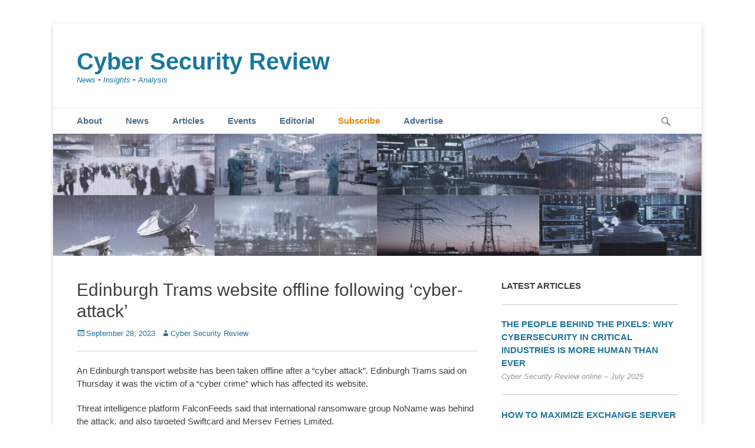

--- FILE ---
content_type: text/html; charset=UTF-8
request_url: https://www.cybersecurity-review.com/edinburgh-trams-website-offline-following-cyber-attack/
body_size: 13619
content:
		<!DOCTYPE html>
		<html lang="en-GB" prefix="og: https://ogp.me/ns#">
		
    <div id="header-widget-area" class="hw-widget widget-area" role="complementary">
	<div class="hw-widget"><div class="textwidget"></div></div>    </div>
	

<head>
	<!-- Google Tag Manager -->
<script type="d315ccde86997204d8519f99-text/javascript">(function(w,d,s,l,i){w[l]=w[l]||[];w[l].push({'gtm.start':
new Date().getTime(),event:'gtm.js'});var f=d.getElementsByTagName(s)[0],
j=d.createElement(s),dl=l!='dataLayer'?'&l='+l:'';j.async=true;j.src=
'https://www.googletagmanager.com/gtm.js?id='+i+dl;f.parentNode.insertBefore(j,f);
})(window,document,'script','dataLayer','GTM-5N6WKKN');</script>
<!-- End Google Tag Manager -->

		<meta charset="UTF-8">
		<link rel="profile" href="https://gmpg.org/xfn/11">
			<style>img:is([sizes="auto" i], [sizes^="auto," i]) { contain-intrinsic-size: 3000px 1500px }</style>
	<meta name="viewport" content="width=device-width, initial-scale=1, minimum-scale=1">
<!-- Search Engine Optimization by Rank Math - https://rankmath.com/ -->
<title>Edinburgh Trams website offline following &#039;cyber- attack&#039; - Cyber Security Review</title>
<meta name="description" content="An Edinburgh transport website has been taken offline after a “cyber attack”. Edinburgh Trams said on Thursday it was the victim of a “cyber crime” which has"/>
<meta name="robots" content="follow, index, max-snippet:-1, max-video-preview:-1, max-image-preview:large"/>
<link rel="canonical" href="https://www.cybersecurity-review.com/edinburgh-trams-website-offline-following-cyber-attack/" />
<meta property="og:locale" content="en_GB" />
<meta property="og:type" content="article" />
<meta property="og:title" content="Edinburgh Trams website offline following &#039;cyber- attack&#039; - Cyber Security Review" />
<meta property="og:description" content="An Edinburgh transport website has been taken offline after a “cyber attack”. Edinburgh Trams said on Thursday it was the victim of a “cyber crime” which has" />
<meta property="og:url" content="https://www.cybersecurity-review.com/edinburgh-trams-website-offline-following-cyber-attack/" />
<meta property="og:site_name" content="Cyber Security Review" />
<meta property="article:tag" content="Cyber Attack" />
<meta property="article:tag" content="Cybercrime" />
<meta property="article:tag" content="Europe" />
<meta property="article:tag" content="NoName threat group" />
<meta property="article:tag" content="Public Transport" />
<meta property="article:tag" content="Ransomware" />
<meta property="article:tag" content="Scotland" />
<meta property="article:tag" content="Service outage" />
<meta property="article:tag" content="Threat Intelligence" />
<meta property="article:tag" content="TTPs" />
<meta property="article:tag" content="United Kingdom" />
<meta property="article:section" content="News September 2023" />
<meta property="og:updated_time" content="2023-09-28T15:54:23+00:00" />
<meta property="article:published_time" content="2023-09-28T14:51:16+00:00" />
<meta property="article:modified_time" content="2023-09-28T15:54:23+00:00" />
<meta name="twitter:card" content="summary_large_image" />
<meta name="twitter:title" content="Edinburgh Trams website offline following &#039;cyber- attack&#039; - Cyber Security Review" />
<meta name="twitter:description" content="An Edinburgh transport website has been taken offline after a “cyber attack”. Edinburgh Trams said on Thursday it was the victim of a “cyber crime” which has" />
<meta name="twitter:site" content="@https://twitter.com/DBMCSR" />
<meta name="twitter:creator" content="@https://twitter.com/DBMCSR" />
<meta name="twitter:label1" content="Written by" />
<meta name="twitter:data1" content="Cyber Security Review" />
<meta name="twitter:label2" content="Time to read" />
<meta name="twitter:data2" content="Less than a minute" />
<script type="application/ld+json" class="rank-math-schema">{"@context":"https://schema.org","@graph":[{"@type":["NewsMediaOrganization","Organization"],"@id":"https://www.cybersecurity-review.com/#organization","name":"Cyber Security Review","url":"https://www.cybersecurity-review.com","sameAs":["https://twitter.com/https://twitter.com/DBMCSR"]},{"@type":"WebSite","@id":"https://www.cybersecurity-review.com/#website","url":"https://www.cybersecurity-review.com","name":"Cyber Security Review","publisher":{"@id":"https://www.cybersecurity-review.com/#organization"},"inLanguage":"en-GB"},{"@type":"WebPage","@id":"https://www.cybersecurity-review.com/edinburgh-trams-website-offline-following-cyber-attack/#webpage","url":"https://www.cybersecurity-review.com/edinburgh-trams-website-offline-following-cyber-attack/","name":"Edinburgh Trams website offline following &#039;cyber- attack&#039; - Cyber Security Review","datePublished":"2023-09-28T14:51:16+00:00","dateModified":"2023-09-28T15:54:23+00:00","isPartOf":{"@id":"https://www.cybersecurity-review.com/#website"},"inLanguage":"en-GB"},{"@type":"Person","@id":"https://www.cybersecurity-review.com/edinburgh-trams-website-offline-following-cyber-attack/#author","name":"Cyber Security Review","image":{"@type":"ImageObject","@id":"https://secure.gravatar.com/avatar/1d6a6e1b0ef64d452f6f869b242fe11529a658ea7bbcd7de5a172458058ab6a8?s=96&amp;d=mm&amp;r=g","url":"https://secure.gravatar.com/avatar/1d6a6e1b0ef64d452f6f869b242fe11529a658ea7bbcd7de5a172458058ab6a8?s=96&amp;d=mm&amp;r=g","caption":"Cyber Security Review","inLanguage":"en-GB"},"worksFor":{"@id":"https://www.cybersecurity-review.com/#organization"}},{"@type":"Article","headline":"Edinburgh Trams website offline following &#039;cyber- attack&#039; - Cyber Security Review","keywords":"Cyber Security","datePublished":"2023-09-28T14:51:16+00:00","dateModified":"2023-09-28T15:54:23+00:00","articleSection":"News September 2023","author":{"@id":"https://www.cybersecurity-review.com/edinburgh-trams-website-offline-following-cyber-attack/#author","name":"Cyber Security Review"},"publisher":{"@id":"https://www.cybersecurity-review.com/#organization"},"description":"An Edinburgh transport website has been taken offline after a \u201ccyber attack\u201d. Edinburgh Trams said on Thursday it was the victim of a \u201ccyber crime\u201d which has","name":"Edinburgh Trams website offline following &#039;cyber- attack&#039; - Cyber Security Review","@id":"https://www.cybersecurity-review.com/edinburgh-trams-website-offline-following-cyber-attack/#richSnippet","isPartOf":{"@id":"https://www.cybersecurity-review.com/edinburgh-trams-website-offline-following-cyber-attack/#webpage"},"inLanguage":"en-GB","mainEntityOfPage":{"@id":"https://www.cybersecurity-review.com/edinburgh-trams-website-offline-following-cyber-attack/#webpage"}}]}</script>
<!-- /Rank Math WordPress SEO plugin -->

<link rel='dns-prefetch' href='//js.stripe.com' />
<script type="d315ccde86997204d8519f99-text/javascript">
/* <![CDATA[ */
window._wpemojiSettings = {"baseUrl":"https:\/\/s.w.org\/images\/core\/emoji\/16.0.1\/72x72\/","ext":".png","svgUrl":"https:\/\/s.w.org\/images\/core\/emoji\/16.0.1\/svg\/","svgExt":".svg","source":{"concatemoji":"https:\/\/www.cybersecurity-review.com\/wp-includes\/js\/wp-emoji-release.min.js?ver=6.8.3"}};
/*! This file is auto-generated */
!function(s,n){var o,i,e;function c(e){try{var t={supportTests:e,timestamp:(new Date).valueOf()};sessionStorage.setItem(o,JSON.stringify(t))}catch(e){}}function p(e,t,n){e.clearRect(0,0,e.canvas.width,e.canvas.height),e.fillText(t,0,0);var t=new Uint32Array(e.getImageData(0,0,e.canvas.width,e.canvas.height).data),a=(e.clearRect(0,0,e.canvas.width,e.canvas.height),e.fillText(n,0,0),new Uint32Array(e.getImageData(0,0,e.canvas.width,e.canvas.height).data));return t.every(function(e,t){return e===a[t]})}function u(e,t){e.clearRect(0,0,e.canvas.width,e.canvas.height),e.fillText(t,0,0);for(var n=e.getImageData(16,16,1,1),a=0;a<n.data.length;a++)if(0!==n.data[a])return!1;return!0}function f(e,t,n,a){switch(t){case"flag":return n(e,"\ud83c\udff3\ufe0f\u200d\u26a7\ufe0f","\ud83c\udff3\ufe0f\u200b\u26a7\ufe0f")?!1:!n(e,"\ud83c\udde8\ud83c\uddf6","\ud83c\udde8\u200b\ud83c\uddf6")&&!n(e,"\ud83c\udff4\udb40\udc67\udb40\udc62\udb40\udc65\udb40\udc6e\udb40\udc67\udb40\udc7f","\ud83c\udff4\u200b\udb40\udc67\u200b\udb40\udc62\u200b\udb40\udc65\u200b\udb40\udc6e\u200b\udb40\udc67\u200b\udb40\udc7f");case"emoji":return!a(e,"\ud83e\udedf")}return!1}function g(e,t,n,a){var r="undefined"!=typeof WorkerGlobalScope&&self instanceof WorkerGlobalScope?new OffscreenCanvas(300,150):s.createElement("canvas"),o=r.getContext("2d",{willReadFrequently:!0}),i=(o.textBaseline="top",o.font="600 32px Arial",{});return e.forEach(function(e){i[e]=t(o,e,n,a)}),i}function t(e){var t=s.createElement("script");t.src=e,t.defer=!0,s.head.appendChild(t)}"undefined"!=typeof Promise&&(o="wpEmojiSettingsSupports",i=["flag","emoji"],n.supports={everything:!0,everythingExceptFlag:!0},e=new Promise(function(e){s.addEventListener("DOMContentLoaded",e,{once:!0})}),new Promise(function(t){var n=function(){try{var e=JSON.parse(sessionStorage.getItem(o));if("object"==typeof e&&"number"==typeof e.timestamp&&(new Date).valueOf()<e.timestamp+604800&&"object"==typeof e.supportTests)return e.supportTests}catch(e){}return null}();if(!n){if("undefined"!=typeof Worker&&"undefined"!=typeof OffscreenCanvas&&"undefined"!=typeof URL&&URL.createObjectURL&&"undefined"!=typeof Blob)try{var e="postMessage("+g.toString()+"("+[JSON.stringify(i),f.toString(),p.toString(),u.toString()].join(",")+"));",a=new Blob([e],{type:"text/javascript"}),r=new Worker(URL.createObjectURL(a),{name:"wpTestEmojiSupports"});return void(r.onmessage=function(e){c(n=e.data),r.terminate(),t(n)})}catch(e){}c(n=g(i,f,p,u))}t(n)}).then(function(e){for(var t in e)n.supports[t]=e[t],n.supports.everything=n.supports.everything&&n.supports[t],"flag"!==t&&(n.supports.everythingExceptFlag=n.supports.everythingExceptFlag&&n.supports[t]);n.supports.everythingExceptFlag=n.supports.everythingExceptFlag&&!n.supports.flag,n.DOMReady=!1,n.readyCallback=function(){n.DOMReady=!0}}).then(function(){return e}).then(function(){var e;n.supports.everything||(n.readyCallback(),(e=n.source||{}).concatemoji?t(e.concatemoji):e.wpemoji&&e.twemoji&&(t(e.twemoji),t(e.wpemoji)))}))}((window,document),window._wpemojiSettings);
/* ]]> */
</script>

<style id='wp-emoji-styles-inline-css' type='text/css'>

	img.wp-smiley, img.emoji {
		display: inline !important;
		border: none !important;
		box-shadow: none !important;
		height: 1em !important;
		width: 1em !important;
		margin: 0 0.07em !important;
		vertical-align: -0.1em !important;
		background: none !important;
		padding: 0 !important;
	}
</style>
<link rel='stylesheet' id='wp-block-library-css' href='https://www.cybersecurity-review.com/wp-includes/css/dist/block-library/style.min.css?ver=6.8.3' type='text/css' media='all' />
<style id='wp-block-library-theme-inline-css' type='text/css'>
.wp-block-audio :where(figcaption){color:#555;font-size:13px;text-align:center}.is-dark-theme .wp-block-audio :where(figcaption){color:#ffffffa6}.wp-block-audio{margin:0 0 1em}.wp-block-code{border:1px solid #ccc;border-radius:4px;font-family:Menlo,Consolas,monaco,monospace;padding:.8em 1em}.wp-block-embed :where(figcaption){color:#555;font-size:13px;text-align:center}.is-dark-theme .wp-block-embed :where(figcaption){color:#ffffffa6}.wp-block-embed{margin:0 0 1em}.blocks-gallery-caption{color:#555;font-size:13px;text-align:center}.is-dark-theme .blocks-gallery-caption{color:#ffffffa6}:root :where(.wp-block-image figcaption){color:#555;font-size:13px;text-align:center}.is-dark-theme :root :where(.wp-block-image figcaption){color:#ffffffa6}.wp-block-image{margin:0 0 1em}.wp-block-pullquote{border-bottom:4px solid;border-top:4px solid;color:currentColor;margin-bottom:1.75em}.wp-block-pullquote cite,.wp-block-pullquote footer,.wp-block-pullquote__citation{color:currentColor;font-size:.8125em;font-style:normal;text-transform:uppercase}.wp-block-quote{border-left:.25em solid;margin:0 0 1.75em;padding-left:1em}.wp-block-quote cite,.wp-block-quote footer{color:currentColor;font-size:.8125em;font-style:normal;position:relative}.wp-block-quote:where(.has-text-align-right){border-left:none;border-right:.25em solid;padding-left:0;padding-right:1em}.wp-block-quote:where(.has-text-align-center){border:none;padding-left:0}.wp-block-quote.is-large,.wp-block-quote.is-style-large,.wp-block-quote:where(.is-style-plain){border:none}.wp-block-search .wp-block-search__label{font-weight:700}.wp-block-search__button{border:1px solid #ccc;padding:.375em .625em}:where(.wp-block-group.has-background){padding:1.25em 2.375em}.wp-block-separator.has-css-opacity{opacity:.4}.wp-block-separator{border:none;border-bottom:2px solid;margin-left:auto;margin-right:auto}.wp-block-separator.has-alpha-channel-opacity{opacity:1}.wp-block-separator:not(.is-style-wide):not(.is-style-dots){width:100px}.wp-block-separator.has-background:not(.is-style-dots){border-bottom:none;height:1px}.wp-block-separator.has-background:not(.is-style-wide):not(.is-style-dots){height:2px}.wp-block-table{margin:0 0 1em}.wp-block-table td,.wp-block-table th{word-break:normal}.wp-block-table :where(figcaption){color:#555;font-size:13px;text-align:center}.is-dark-theme .wp-block-table :where(figcaption){color:#ffffffa6}.wp-block-video :where(figcaption){color:#555;font-size:13px;text-align:center}.is-dark-theme .wp-block-video :where(figcaption){color:#ffffffa6}.wp-block-video{margin:0 0 1em}:root :where(.wp-block-template-part.has-background){margin-bottom:0;margin-top:0;padding:1.25em 2.375em}
</style>
<style id='classic-theme-styles-inline-css' type='text/css'>
/*! This file is auto-generated */
.wp-block-button__link{color:#fff;background-color:#32373c;border-radius:9999px;box-shadow:none;text-decoration:none;padding:calc(.667em + 2px) calc(1.333em + 2px);font-size:1.125em}.wp-block-file__button{background:#32373c;color:#fff;text-decoration:none}
</style>
<style id='global-styles-inline-css' type='text/css'>
:root{--wp--preset--aspect-ratio--square: 1;--wp--preset--aspect-ratio--4-3: 4/3;--wp--preset--aspect-ratio--3-4: 3/4;--wp--preset--aspect-ratio--3-2: 3/2;--wp--preset--aspect-ratio--2-3: 2/3;--wp--preset--aspect-ratio--16-9: 16/9;--wp--preset--aspect-ratio--9-16: 9/16;--wp--preset--color--black: #111111;--wp--preset--color--cyan-bluish-gray: #abb8c3;--wp--preset--color--white: #ffffff;--wp--preset--color--pale-pink: #f78da7;--wp--preset--color--vivid-red: #cf2e2e;--wp--preset--color--luminous-vivid-orange: #ff6900;--wp--preset--color--luminous-vivid-amber: #fcb900;--wp--preset--color--light-green-cyan: #7bdcb5;--wp--preset--color--vivid-green-cyan: #00d084;--wp--preset--color--pale-cyan-blue: #8ed1fc;--wp--preset--color--vivid-cyan-blue: #0693e3;--wp--preset--color--vivid-purple: #9b51e0;--wp--preset--color--gray: #f4f4f4;--wp--preset--color--yellow: #e5ae4a;--wp--preset--color--blue: #21759b;--wp--preset--gradient--vivid-cyan-blue-to-vivid-purple: linear-gradient(135deg,rgba(6,147,227,1) 0%,rgb(155,81,224) 100%);--wp--preset--gradient--light-green-cyan-to-vivid-green-cyan: linear-gradient(135deg,rgb(122,220,180) 0%,rgb(0,208,130) 100%);--wp--preset--gradient--luminous-vivid-amber-to-luminous-vivid-orange: linear-gradient(135deg,rgba(252,185,0,1) 0%,rgba(255,105,0,1) 100%);--wp--preset--gradient--luminous-vivid-orange-to-vivid-red: linear-gradient(135deg,rgba(255,105,0,1) 0%,rgb(207,46,46) 100%);--wp--preset--gradient--very-light-gray-to-cyan-bluish-gray: linear-gradient(135deg,rgb(238,238,238) 0%,rgb(169,184,195) 100%);--wp--preset--gradient--cool-to-warm-spectrum: linear-gradient(135deg,rgb(74,234,220) 0%,rgb(151,120,209) 20%,rgb(207,42,186) 40%,rgb(238,44,130) 60%,rgb(251,105,98) 80%,rgb(254,248,76) 100%);--wp--preset--gradient--blush-light-purple: linear-gradient(135deg,rgb(255,206,236) 0%,rgb(152,150,240) 100%);--wp--preset--gradient--blush-bordeaux: linear-gradient(135deg,rgb(254,205,165) 0%,rgb(254,45,45) 50%,rgb(107,0,62) 100%);--wp--preset--gradient--luminous-dusk: linear-gradient(135deg,rgb(255,203,112) 0%,rgb(199,81,192) 50%,rgb(65,88,208) 100%);--wp--preset--gradient--pale-ocean: linear-gradient(135deg,rgb(255,245,203) 0%,rgb(182,227,212) 50%,rgb(51,167,181) 100%);--wp--preset--gradient--electric-grass: linear-gradient(135deg,rgb(202,248,128) 0%,rgb(113,206,126) 100%);--wp--preset--gradient--midnight: linear-gradient(135deg,rgb(2,3,129) 0%,rgb(40,116,252) 100%);--wp--preset--font-size--small: 14px;--wp--preset--font-size--medium: 20px;--wp--preset--font-size--large: 48px;--wp--preset--font-size--x-large: 42px;--wp--preset--font-size--normal: 17px;--wp--preset--font-size--huge: 64px;--wp--preset--spacing--20: 0.44rem;--wp--preset--spacing--30: 0.67rem;--wp--preset--spacing--40: 1rem;--wp--preset--spacing--50: 1.5rem;--wp--preset--spacing--60: 2.25rem;--wp--preset--spacing--70: 3.38rem;--wp--preset--spacing--80: 5.06rem;--wp--preset--shadow--natural: 6px 6px 9px rgba(0, 0, 0, 0.2);--wp--preset--shadow--deep: 12px 12px 50px rgba(0, 0, 0, 0.4);--wp--preset--shadow--sharp: 6px 6px 0px rgba(0, 0, 0, 0.2);--wp--preset--shadow--outlined: 6px 6px 0px -3px rgba(255, 255, 255, 1), 6px 6px rgba(0, 0, 0, 1);--wp--preset--shadow--crisp: 6px 6px 0px rgba(0, 0, 0, 1);}:where(.is-layout-flex){gap: 0.5em;}:where(.is-layout-grid){gap: 0.5em;}body .is-layout-flex{display: flex;}.is-layout-flex{flex-wrap: wrap;align-items: center;}.is-layout-flex > :is(*, div){margin: 0;}body .is-layout-grid{display: grid;}.is-layout-grid > :is(*, div){margin: 0;}:where(.wp-block-columns.is-layout-flex){gap: 2em;}:where(.wp-block-columns.is-layout-grid){gap: 2em;}:where(.wp-block-post-template.is-layout-flex){gap: 1.25em;}:where(.wp-block-post-template.is-layout-grid){gap: 1.25em;}.has-black-color{color: var(--wp--preset--color--black) !important;}.has-cyan-bluish-gray-color{color: var(--wp--preset--color--cyan-bluish-gray) !important;}.has-white-color{color: var(--wp--preset--color--white) !important;}.has-pale-pink-color{color: var(--wp--preset--color--pale-pink) !important;}.has-vivid-red-color{color: var(--wp--preset--color--vivid-red) !important;}.has-luminous-vivid-orange-color{color: var(--wp--preset--color--luminous-vivid-orange) !important;}.has-luminous-vivid-amber-color{color: var(--wp--preset--color--luminous-vivid-amber) !important;}.has-light-green-cyan-color{color: var(--wp--preset--color--light-green-cyan) !important;}.has-vivid-green-cyan-color{color: var(--wp--preset--color--vivid-green-cyan) !important;}.has-pale-cyan-blue-color{color: var(--wp--preset--color--pale-cyan-blue) !important;}.has-vivid-cyan-blue-color{color: var(--wp--preset--color--vivid-cyan-blue) !important;}.has-vivid-purple-color{color: var(--wp--preset--color--vivid-purple) !important;}.has-black-background-color{background-color: var(--wp--preset--color--black) !important;}.has-cyan-bluish-gray-background-color{background-color: var(--wp--preset--color--cyan-bluish-gray) !important;}.has-white-background-color{background-color: var(--wp--preset--color--white) !important;}.has-pale-pink-background-color{background-color: var(--wp--preset--color--pale-pink) !important;}.has-vivid-red-background-color{background-color: var(--wp--preset--color--vivid-red) !important;}.has-luminous-vivid-orange-background-color{background-color: var(--wp--preset--color--luminous-vivid-orange) !important;}.has-luminous-vivid-amber-background-color{background-color: var(--wp--preset--color--luminous-vivid-amber) !important;}.has-light-green-cyan-background-color{background-color: var(--wp--preset--color--light-green-cyan) !important;}.has-vivid-green-cyan-background-color{background-color: var(--wp--preset--color--vivid-green-cyan) !important;}.has-pale-cyan-blue-background-color{background-color: var(--wp--preset--color--pale-cyan-blue) !important;}.has-vivid-cyan-blue-background-color{background-color: var(--wp--preset--color--vivid-cyan-blue) !important;}.has-vivid-purple-background-color{background-color: var(--wp--preset--color--vivid-purple) !important;}.has-black-border-color{border-color: var(--wp--preset--color--black) !important;}.has-cyan-bluish-gray-border-color{border-color: var(--wp--preset--color--cyan-bluish-gray) !important;}.has-white-border-color{border-color: var(--wp--preset--color--white) !important;}.has-pale-pink-border-color{border-color: var(--wp--preset--color--pale-pink) !important;}.has-vivid-red-border-color{border-color: var(--wp--preset--color--vivid-red) !important;}.has-luminous-vivid-orange-border-color{border-color: var(--wp--preset--color--luminous-vivid-orange) !important;}.has-luminous-vivid-amber-border-color{border-color: var(--wp--preset--color--luminous-vivid-amber) !important;}.has-light-green-cyan-border-color{border-color: var(--wp--preset--color--light-green-cyan) !important;}.has-vivid-green-cyan-border-color{border-color: var(--wp--preset--color--vivid-green-cyan) !important;}.has-pale-cyan-blue-border-color{border-color: var(--wp--preset--color--pale-cyan-blue) !important;}.has-vivid-cyan-blue-border-color{border-color: var(--wp--preset--color--vivid-cyan-blue) !important;}.has-vivid-purple-border-color{border-color: var(--wp--preset--color--vivid-purple) !important;}.has-vivid-cyan-blue-to-vivid-purple-gradient-background{background: var(--wp--preset--gradient--vivid-cyan-blue-to-vivid-purple) !important;}.has-light-green-cyan-to-vivid-green-cyan-gradient-background{background: var(--wp--preset--gradient--light-green-cyan-to-vivid-green-cyan) !important;}.has-luminous-vivid-amber-to-luminous-vivid-orange-gradient-background{background: var(--wp--preset--gradient--luminous-vivid-amber-to-luminous-vivid-orange) !important;}.has-luminous-vivid-orange-to-vivid-red-gradient-background{background: var(--wp--preset--gradient--luminous-vivid-orange-to-vivid-red) !important;}.has-very-light-gray-to-cyan-bluish-gray-gradient-background{background: var(--wp--preset--gradient--very-light-gray-to-cyan-bluish-gray) !important;}.has-cool-to-warm-spectrum-gradient-background{background: var(--wp--preset--gradient--cool-to-warm-spectrum) !important;}.has-blush-light-purple-gradient-background{background: var(--wp--preset--gradient--blush-light-purple) !important;}.has-blush-bordeaux-gradient-background{background: var(--wp--preset--gradient--blush-bordeaux) !important;}.has-luminous-dusk-gradient-background{background: var(--wp--preset--gradient--luminous-dusk) !important;}.has-pale-ocean-gradient-background{background: var(--wp--preset--gradient--pale-ocean) !important;}.has-electric-grass-gradient-background{background: var(--wp--preset--gradient--electric-grass) !important;}.has-midnight-gradient-background{background: var(--wp--preset--gradient--midnight) !important;}.has-small-font-size{font-size: var(--wp--preset--font-size--small) !important;}.has-medium-font-size{font-size: var(--wp--preset--font-size--medium) !important;}.has-large-font-size{font-size: var(--wp--preset--font-size--large) !important;}.has-x-large-font-size{font-size: var(--wp--preset--font-size--x-large) !important;}
:where(.wp-block-post-template.is-layout-flex){gap: 1.25em;}:where(.wp-block-post-template.is-layout-grid){gap: 1.25em;}
:where(.wp-block-columns.is-layout-flex){gap: 2em;}:where(.wp-block-columns.is-layout-grid){gap: 2em;}
:root :where(.wp-block-pullquote){font-size: 1.5em;line-height: 1.6;}
</style>
<link rel='stylesheet' id='buy-me-a-coffee-css' href='https://www.cybersecurity-review.com/wp-content/plugins/buymeacoffee/public/css/buy-me-a-coffee-public.css?ver=4.4.2' type='text/css' media='all' />
<link rel='stylesheet' id='meteor-slides-css' href='https://www.cybersecurity-review.com/wp-content/plugins/meteor-slides/css/meteor-slides.css?ver=1.0' type='text/css' media='all' />
<link rel='stylesheet' id='wptg-styles-css' href='https://www.cybersecurity-review.com/wp-content/plugins/table-generator/css/style.css?ver=1.2' type='text/css' media='all' />
<link rel='stylesheet' id='sidebar-login-css' href='https://www.cybersecurity-review.com/wp-content/plugins/sidebar-login/build/sidebar-login.css?ver=1709035287' type='text/css' media='all' />
<link rel='stylesheet' id='issuem-leaky-paywall-css' href='https://www.cybersecurity-review.com/wp-content/plugins/leaky-paywall//css/issuem-leaky-paywall.css?ver=4.22.3' type='text/css' media='all' />
<link rel='stylesheet' id='catchbase-style-css' href='https://www.cybersecurity-review.com/wp-content/themes/catch-base/style.css?ver=20250314-105903' type='text/css' media='all' />
<link rel='stylesheet' id='catch-base-block-style-css' href='https://www.cybersecurity-review.com/wp-content/themes/catch-base/css/blocks.css?ver=3.4.7' type='text/css' media='all' />
<link rel='stylesheet' id='genericons-css' href='https://www.cybersecurity-review.com/wp-content/themes/catch-base/css/genericons/genericons.css?ver=3.4.1' type='text/css' media='all' />
<link rel='stylesheet' id='catchbase-responsive-css' href='https://www.cybersecurity-review.com/wp-content/themes/catch-base/css/responsive.css?ver=6.8.3' type='text/css' media='all' />
<link rel='stylesheet' id='jquery-sidr-css' href='https://www.cybersecurity-review.com/wp-content/themes/catch-base/css/jquery.sidr.light.min.css?ver=2.1.0' type='text/css' media='all' />
<script type="d315ccde86997204d8519f99-text/javascript" src="https://www.cybersecurity-review.com/wp-includes/js/jquery/jquery.min.js?ver=3.7.1" id="jquery-core-js"></script>
<script type="d315ccde86997204d8519f99-text/javascript" src="https://www.cybersecurity-review.com/wp-includes/js/jquery/jquery-migrate.min.js?ver=3.4.1" id="jquery-migrate-js"></script>
<script type="d315ccde86997204d8519f99-text/javascript" src="https://www.cybersecurity-review.com/wp-content/plugins/buymeacoffee/public/js/buy-me-a-coffee-public.js?ver=4.4.2" id="buy-me-a-coffee-js"></script>
<script type="d315ccde86997204d8519f99-text/javascript" src="https://www.cybersecurity-review.com/wp-content/plugins/meteor-slides/js/jquery.cycle.all.js?ver=6.8.3" id="jquery-cycle-js"></script>
<script type="d315ccde86997204d8519f99-text/javascript" src="https://www.cybersecurity-review.com/wp-content/plugins/meteor-slides/js/jquery.metadata.v2.js?ver=6.8.3" id="jquery-metadata-js"></script>
<script type="d315ccde86997204d8519f99-text/javascript" src="https://www.cybersecurity-review.com/wp-content/plugins/meteor-slides/js/jquery.touchwipe.1.1.1.js?ver=6.8.3" id="jquery-touchwipe-js"></script>
<script type="d315ccde86997204d8519f99-text/javascript" id="meteorslides-script-js-extra">
/* <![CDATA[ */
var meteorslidessettings = {"meteorslideshowspeed":"1000","meteorslideshowduration":"4000","meteorslideshowheight":"500","meteorslideshowwidth":"940","meteorslideshowtransition":"fade"};
/* ]]> */
</script>
<script type="d315ccde86997204d8519f99-text/javascript" src="https://www.cybersecurity-review.com/wp-content/plugins/meteor-slides/js/slideshow.js?ver=6.8.3" id="meteorslides-script-js"></script>
<script type="d315ccde86997204d8519f99-text/javascript" src="https://www.cybersecurity-review.com/wp-content/themes/catch-base/js/jquery.sidr.min.js?ver=2.2.1.1" id="jquery-sidr-js"></script>
<script type="d315ccde86997204d8519f99-text/javascript" src="https://www.cybersecurity-review.com/wp-content/themes/catch-base/js/catchbase-custom-scripts.min.js" id="catchbase-custom-scripts-js"></script>
<!--[if lt IE 9]>
<script type="text/javascript" src="https://www.cybersecurity-review.com/wp-content/themes/catch-base/js/html5.min.js?ver=3.7.3" id="catchbase-html5-js"></script>
<![endif]-->
<script type="d315ccde86997204d8519f99-text/javascript" src="https://js.stripe.com/v3/?ver=4.22.3" id="stripe-js"></script>
<link rel="https://api.w.org/" href="https://www.cybersecurity-review.com/wp-json/" /><link rel="alternate" title="JSON" type="application/json" href="https://www.cybersecurity-review.com/wp-json/wp/v2/posts/26850" /><link rel="EditURI" type="application/rsd+xml" title="RSD" href="https://www.cybersecurity-review.com/xmlrpc.php?rsd" />
<meta name="generator" content="WordPress 6.8.3" />
<link rel='shortlink' href='https://www.cybersecurity-review.com/?p=26850' />
<link rel="alternate" title="oEmbed (JSON)" type="application/json+oembed" href="https://www.cybersecurity-review.com/wp-json/oembed/1.0/embed?url=https%3A%2F%2Fwww.cybersecurity-review.com%2Fedinburgh-trams-website-offline-following-cyber-attack%2F" />
<link rel="alternate" title="oEmbed (XML)" type="text/xml+oembed" href="https://www.cybersecurity-review.com/wp-json/oembed/1.0/embed?url=https%3A%2F%2Fwww.cybersecurity-review.com%2Fedinburgh-trams-website-offline-following-cyber-attack%2F&#038;format=xml" />
        <script data-name="BMC-Widget" src="https://cdnjs.buymeacoffee.com/1.0.0/widget.prod.min.js" data-id="" data-description="" data-message="" data-color="" data-position="" data-x_margin="" data-y_margin="" type="d315ccde86997204d8519f99-text/javascript">
        </script>
        <link rel="icon" type="image/png" href="/wp-content/uploads/fbrfg/favicon-48x48.png" sizes="48x48" />
<link rel="icon" type="image/svg+xml" href="/wp-content/uploads/fbrfg/favicon.svg" />
<link rel="shortcut icon" href="/wp-content/uploads/fbrfg/favicon.ico" />
<link rel="apple-touch-icon" sizes="180x180" href="/wp-content/uploads/fbrfg/apple-touch-icon.png" />
<link rel="manifest" href="/wp-content/uploads/fbrfg/site.webmanifest" />
<!-- BEGIN Clicky Analytics v2.2.4 Tracking - https://wordpress.org/plugins/clicky-analytics/ -->
<script type="d315ccde86997204d8519f99-text/javascript">
  var clicky_custom = clicky_custom || {};
  clicky_custom.outbound_pattern = ['/go/','/out/'];
</script>

<script async src="//static.getclicky.com/101262027.js" type="d315ccde86997204d8519f99-text/javascript"></script>
<script src='//static.getclicky.com/inc/javascript/video/youtube.js' type="d315ccde86997204d8519f99-text/javascript"></script>
<!-- END Clicky Analytics v2.2.4 Tracking -->

	<style type="text/css">
				.site-title a,
			.site-description {
				color: #1877a0 !important;
			}
		</style>
	<style type="text/css" id="custom-background-css">
body.custom-background { background-color: #ffffff; }
</style>
			<style type="text/css" id="wp-custom-css">
			.main-menu-font {
font-weight: bold;
}

.main-menu-font a{
  color: #4e6c8a !important;
}

.main-menu-font a:hover{
  color: #12b3cc !important;
}

.main-menu-font.current-menu-item a{
  color: #12b3cc !important;
}

.subscribe-nav a{
  color: #de8807 !important;
}

.subscribe2-nav a{
  color: #4e6c8a !important;
}		</style>
		</head>

<body class="wp-singular post-template-default single single-post postid-26850 single-format-standard custom-background wp-embed-responsive wp-theme-catch-base sp-easy-accordion-enabled two-columns content-left excerpt-featured-image mobile-menu-one">
	<!-- Google Tag Manager (noscript) -->
<noscript><iframe src="https://www.googletagmanager.com/ns.html?id=GTM-5N6WKKN"
height="0" width="0" style="display:none;visibility:hidden"></iframe></noscript>
<!-- End Google Tag Manager (noscript) -->


		<div id="page" class="hfeed site">
				<header id="masthead" role="banner">
    		<div class="wrapper">
		
    <div id="mobile-header-left-menu" class="mobile-menu-anchor primary-menu">
        <a href="#mobile-header-left-nav" id="header-left-menu" class="genericon genericon-menu">
            <span class="mobile-menu-text">Menu</span>
        </a>
    </div><!-- #mobile-header-menu -->
    <div id="site-branding"><div id="site-header"><p class="site-title"><a href="https://www.cybersecurity-review.com/">Cyber Security Review</a></p><p class="site-description">News  •  Insights  •  Analysis</p></div><!-- #site-header --></div><!-- #site-branding-->	<aside class="sidebar sidebar-header-right widget-area">
			</aside><!-- .sidebar .header-sidebar .widget-area -->
			</div><!-- .wrapper -->
		</header><!-- #masthead -->
			<nav class="site-navigation nav-primary search-enabled" role="navigation">
        <div class="wrapper">
            <h3 class="assistive-text">Primary Menu</h3>
            <div class="screen-reader-text skip-link"><a href="#content" title="Skip to content">Skip to content</a></div>
            <ul id="menu-main-menu" class="menu catchbase-nav-menu"><li id="menu-item-139" class="main-menu-font menu-item menu-item-type-post_type menu-item-object-page menu-item-home menu-item-has-children menu-item-139"><a href="https://www.cybersecurity-review.com/">About</a>
<ul class="sub-menu">
	<li id="menu-item-14659" class="menu-item menu-item-type-post_type menu-item-object-page menu-item-14659"><a href="https://www.cybersecurity-review.com/advanced-persistent-threat/">Advanced Persistent Threat</a></li>
	<li id="menu-item-32042" class="menu-item menu-item-type-post_type menu-item-object-page menu-item-32042"><a href="https://www.cybersecurity-review.com/artificial-intelligence/">Artificial Intelligence</a></li>
	<li id="menu-item-14643" class="subscribe3-nav menu-item menu-item-type-post_type menu-item-object-page menu-item-has-children menu-item-14643"><a href="https://www.cybersecurity-review.com/critical-infrastructure-protection/">Critical Infrastructure Protection</a>
	<ul class="sub-menu">
		<li id="menu-item-15004" class="menu-item menu-item-type-post_type menu-item-object-page menu-item-15004"><a href="https://www.cybersecurity-review.com/aviation/">Aviation</a></li>
		<li id="menu-item-14667" class="menu-item menu-item-type-post_type menu-item-object-page menu-item-14667"><a href="https://www.cybersecurity-review.com/banking-and-finance/">Banking and Finance</a></li>
		<li id="menu-item-14676" class="menu-item menu-item-type-post_type menu-item-object-page menu-item-14676"><a href="https://www.cybersecurity-review.com/defence-and-aerospace/">Defence and Aerospace</a></li>
		<li id="menu-item-14675" class="menu-item menu-item-type-post_type menu-item-object-page menu-item-14675"><a href="https://www.cybersecurity-review.com/education-and-academia/">Education and Academia</a></li>
		<li id="menu-item-14674" class="menu-item menu-item-type-post_type menu-item-object-page menu-item-14674"><a href="https://www.cybersecurity-review.com/energy/">Energy</a></li>
		<li id="menu-item-14673" class="menu-item menu-item-type-post_type menu-item-object-page menu-item-14673"><a href="https://www.cybersecurity-review.com/government/">Government</a></li>
		<li id="menu-item-14672" class="menu-item menu-item-type-post_type menu-item-object-page menu-item-14672"><a href="https://www.cybersecurity-review.com/healthcare/">Healthcare</a></li>
		<li id="menu-item-14671" class="menu-item menu-item-type-post_type menu-item-object-page menu-item-14671"><a href="https://www.cybersecurity-review.com/industrial-security/">Industrial Security</a></li>
		<li id="menu-item-14670" class="menu-item menu-item-type-post_type menu-item-object-page menu-item-14670"><a href="https://www.cybersecurity-review.com/telecommunications/">Telecommunications</a></li>
		<li id="menu-item-14669" class="menu-item menu-item-type-post_type menu-item-object-page menu-item-14669"><a href="https://www.cybersecurity-review.com/transportation/">Transportation</a></li>
		<li id="menu-item-14668" class="menu-item menu-item-type-post_type menu-item-object-page menu-item-14668"><a href="https://www.cybersecurity-review.com/utilities/">Utilities</a></li>
	</ul>
</li>
	<li id="menu-item-14661" class="menu-item menu-item-type-post_type menu-item-object-page menu-item-has-children menu-item-14661"><a href="https://www.cybersecurity-review.com/cybercrime/">Cybercrime</a>
	<ul class="sub-menu">
		<li id="menu-item-15100" class="menu-item menu-item-type-post_type menu-item-object-page menu-item-15100"><a href="https://www.cybersecurity-review.com/ddos/">DDoS</a></li>
	</ul>
</li>
	<li id="menu-item-14665" class="menu-item menu-item-type-post_type menu-item-object-page menu-item-14665"><a href="https://www.cybersecurity-review.com/malware/">Malware</a></li>
	<li id="menu-item-14650" class="menu-item menu-item-type-post_type menu-item-object-page menu-item-14650"><a href="https://www.cybersecurity-review.com/network-security/">Network Security</a></li>
</ul>
</li>
<li id="menu-item-954" class="main-menu-font menu-item menu-item-type-post_type menu-item-object-page menu-item-has-children menu-item-954"><a href="https://www.cybersecurity-review.com/news/">News</a>
<ul class="sub-menu">
	<li id="menu-item-35203" class="menu-item menu-item-type-post_type menu-item-object-page menu-item-35203"><a href="https://www.cybersecurity-review.com/news-november-2025/">News – November 2025</a></li>
	<li id="menu-item-35006" class="menu-item menu-item-type-post_type menu-item-object-page menu-item-35006"><a href="https://www.cybersecurity-review.com/news-october-2025/">News – October 2025</a></li>
	<li id="menu-item-34810" class="menu-item menu-item-type-post_type menu-item-object-page menu-item-34810"><a href="https://www.cybersecurity-review.com/news-september-2025/">News – September 2025</a></li>
	<li id="menu-item-3396" class="menu-item menu-item-type-post_type menu-item-object-page menu-item-3396"><a href="https://www.cybersecurity-review.com/news-archive/">NEWS ARCHIVE</a></li>
</ul>
</li>
<li id="menu-item-1108" class="main-menu-font menu-item menu-item-type-post_type menu-item-object-page menu-item-1108"><a href="https://www.cybersecurity-review.com/articles/">Articles</a></li>
<li id="menu-item-137" class="main-menu-font menu-item menu-item-type-post_type menu-item-object-page menu-item-137"><a href="https://www.cybersecurity-review.com/events/">Events</a></li>
<li id="menu-item-138" class="main-menu-font menu-item menu-item-type-post_type menu-item-object-page menu-item-138"><a href="https://www.cybersecurity-review.com/editorial/">Editorial</a></li>
<li id="menu-item-10882" class="main-menu-font subscribe-nav menu-item menu-item-type-post_type menu-item-object-page menu-item-10882"><a href="https://www.cybersecurity-review.com/subscribe/cyber-security-review-subscription-form/">Subscribe</a></li>
<li id="menu-item-25461" class="main-menu-font menu-item menu-item-type-post_type menu-item-object-page menu-item-25461"><a href="https://www.cybersecurity-review.com/advertise-with-us/">Advertise</a></li>
</ul>                <div id="search-toggle" class="genericon">
                    <a class="screen-reader-text" href="#search-container">Search</a>
                </div>

                <div id="search-container" class="displaynone">
                    
<form role="search" method="get" class="search-form" action="https://www.cybersecurity-review.com/">
	<label>
		<span class="screen-reader-text">Search for:</span>
		<input type="search" class="search-field" placeholder="Search site..." value="" name="s" title="Search for:">
	</label>
	<input type="submit" class="search-submit" value="Search">
</form>
                </div>
    	</div><!-- .wrapper -->
    </nav><!-- .nav-primary -->
    <div id="header-featured-image">
					<div class="wrapper"><img class="wp-post-image" alt="" src="https://www.cybersecurity-review.com/wp-content/uploads/2022/01/CYBER-security-banner-September-2021-1200-pix.jpg" /></div><!-- .wrapper -->
				</div><!-- #header-featured-image -->		<div id="content" class="site-content">
			<div class="wrapper">
	
	<main id="main" class="site-main" role="main">

	
		
<article id="post-26850" class="post-26850 post type-post status-publish format-standard hentry category-news-september-2023 tag-cyber-attack tag-cybercrime tag-europe tag-noname-threat-group tag-public-transport tag-ransomware tag-scotland tag-service-outage tag-threat-intelligence tag-ttp tag-united-kingdom">
	<!-- Page/Post Single Image Disabled or No Image set in Post Thumbnail -->
	<div class="entry-container">
		<header class="entry-header">
			<h1 class="entry-title">Edinburgh Trams website offline following &#8216;cyber- attack&#8217;</h1>

			<p class="entry-meta"><span class="posted-on"><span class="screen-reader-text">Posted on</span><a href="https://www.cybersecurity-review.com/edinburgh-trams-website-offline-following-cyber-attack/" rel="bookmark"><time class="entry-date published" datetime="2023-09-28T14:51:16+00:00">September 28, 2023</time><time class="updated" datetime="2023-09-28T15:54:23+00:00">September 28, 2023</time></a></span><span class="byline"><span class="author vcard"><span class="screen-reader-text">Author</span><a class="url fn n" href="https://www.cybersecurity-review.com/author/cyber-security-review/">Cyber Security Review</a></span></span></p><!-- .entry-meta -->		</header><!-- .entry-header -->

		<div class="entry-content">
			<hr />
<p>An Edinburgh transport website has been taken offline after a “cyber attack”. Edinburgh Trams said on Thursday it was the victim of a “cyber crime” which has affected its website.</p>
<p>Threat intelligence platform FalconFeeds said that international ransomware group NoName was behind the attack, and also targeted Swiftcard and Mersey Ferries Limited.</p>
<p><a href="https://news.stv.tv/east-central/edinburgh-trams-website-taken-offline-following-cyber-attack-by-ransomware-group" target="_blank" rel="noopener">Read more…</a><br />
<span style="color: #808080;"><em>Source: STV News</em></span></p>
<hr />
<p>&nbsp;</p>
					</div><!-- .entry-content -->

		<footer class="entry-footer">
			<p class="entry-meta"><span class="cat-links"><span class="screen-reader-text">Categories</span><a href="https://www.cybersecurity-review.com/category/news-september-2023/" rel="category tag">News September 2023</a></span><span class="tags-links"><span class="screen-reader-text">Tags</span><a href="https://www.cybersecurity-review.com/tag/cyber-attack/" rel="tag">Cyber Attack</a>, <a href="https://www.cybersecurity-review.com/tag/cybercrime/" rel="tag">Cybercrime</a>, <a href="https://www.cybersecurity-review.com/tag/europe/" rel="tag">Europe</a>, <a href="https://www.cybersecurity-review.com/tag/noname-threat-group/" rel="tag">NoName threat group</a>, <a href="https://www.cybersecurity-review.com/tag/public-transport/" rel="tag">Public Transport</a>, <a href="https://www.cybersecurity-review.com/tag/ransomware/" rel="tag">Ransomware</a>, <a href="https://www.cybersecurity-review.com/tag/scotland/" rel="tag">Scotland</a>, <a href="https://www.cybersecurity-review.com/tag/service-outage/" rel="tag">Service outage</a>, <a href="https://www.cybersecurity-review.com/tag/threat-intelligence/" rel="tag">Threat Intelligence</a>, <a href="https://www.cybersecurity-review.com/tag/ttp/" rel="tag">TTPs</a>, <a href="https://www.cybersecurity-review.com/tag/united-kingdom/" rel="tag">United Kingdom</a></span></p><!-- .entry-meta -->		</footer><!-- .entry-footer -->
	</div><!-- .entry-container -->
</article><!-- #post-## -->
		
	<nav class="navigation post-navigation" aria-label="Posts">
		<h2 class="screen-reader-text">Post navigation</h2>
		<div class="nav-links"><div class="nav-previous"><a href="https://www.cybersecurity-review.com/russia-leonardos-air-booking-system-resumes-after-cyberattack/" rel="prev"><span class="meta-nav" aria-hidden="true">&larr; Previous</span> <span class="screen-reader-text">Previous post:</span> <span class="post-title">Russia: Leonardo&#8217;s air booking system resumes after cyberattack</span></a></div><div class="nav-next"><a href="https://www.cybersecurity-review.com/indian-cyber-force-claims-responsibility-for-cyber-attacks-on-canadian-websites/" rel="next"><span class="meta-nav" aria-hidden="true">Next &rarr;</span> <span class="screen-reader-text">Next post:</span> <span class="post-title">Indian Cyber Force Claims Responsibility for Cyber Attacks on Canadian Websites</span></a></div></div>
	</nav>	
	</main><!-- #main -->


	<aside class="sidebar sidebar-primary widget-area" role="complementary">
	<section id="black-studio-tinymce-12" class="widget widget_black_studio_tinymce"><div class="widget-wrap"><div class="textwidget"><header>
<div class="entry-content">
<div id="bk70" class="bk-widget widget-columns widget-columns-CM274V">
<p><strong>LATEST ARTICLES</strong></p>
<header>
<header>
<header>
<header>
<header>
<header>
<hr />
</header>
<header>
<header><strong><a href="https://www.cybersecurity-review.com/the-people-behind-the-pixels-why-cybersecurity-in-critical-industries-is-more-human-than-ever/">THE PEOPLE BEHIND THE PIXELS: WHY CYBERSECURITY IN CRITICAL INDUSTRIES IS MORE HUMAN THAN EVER</a><br />
</strong><em><span style="font-size: 10pt; color: #999999;">Cyber Security Review online – July 2025</span></em></p>
<hr />
</header>
<header><a href="https://www.cybersecurity-review.com/how-to-maximize-exchange-server-uptime-some-best-practices/"><strong>HOW TO MAXIMIZE EXCHANGE SERVER UPTIME? - SOME BEST PRACTICES</strong></a><br />
<em><span style="font-size: 10pt; color: #999999;">Cyber Security Review online – June 2025</span></em></p>
<hr />
</header>
<header><strong><a href="https://www.cybersecurity-review.com/key-metrics-to-track-when-implementing-ai-in-your-soc/">KEY METRICS TO TRACK WHEN IMPLEMENTING AI IN YOUR SOC</a><br />
</strong><em><em>By Josh Breaker-Rolfe<br />
<span style="font-size: 10pt; color: #999999;">Cyber Security Review online – December 2024</span></em></em></p>
<hr />
<p><a href="https://www.cybersecurity-review.com/achieving-data-security-resilience-with-dspm-tools/"><strong>ACHIEVING DATA SECURITY RESILIENCE WITH DSPM TOOLS</strong></a><br />
<em>By Katrina Thompson</em><br />
<span style="font-size: 10pt; color: #999999;"><em>Cyber Security Review online – November 2024</em></span></p>
</header>
<header></header>
<header>
<hr />
</header>
<header><strong><a href="https://www.cybersecurity-review.com/cyber-security-in-critical-industries-challenges-solutions-and-the-road-ahead/">CYBER SECURITY IN CRITICAL INDUSTRIES: CHALLENGES, SOLUTIONS, AND THE ROAD AHEAD</a><br />
</strong><em><span style="font-size: 10pt; color: #999999;">Cyber Security Review online – August 2024</span></em></p>
<hr />
</header>
<header><strong><a href="https://www.cybersecurity-review.com/articles/how-to-engage-your-employees-in-security-awareness-training/">HOW TO ENGAGE YOUR EMPLOYEES IN SECURITY AWARENESS TRAINING</a><br />
</strong><em><em><span style="font-size: 10pt; color: #999999;">Cyber Security Review online – April 2024</span></em></em></p>
<hr />
<p><a href="https://www.cybersecurity-review.com/why-imminent-sec-cyber-rule-changes-means-cyber-security-leadership-must-come-from-the-very-top/"><strong>WHY IMMINENT SEC CYBER RULE CHANGES MEANS CYBER SECURITY LEADERSHIP MUST COME FROM THE VERY TOP</strong></a><br />
<em>By Miguel Clarke, GRC and Cyber Security lead for Armor Defense</em><br />
<span style="font-size: 10pt; color: #999999;"><em><em>Cyber Security Review online – November 2023</em></em></span></p>
</header>
<header></header>
<header>
<hr />
</header>
<header></header>
<header><strong><a href="https://www.cybersecurity-review.com/what-could-you-do-if-you-knew-how-every-piece-of-data-was-being-used/" target="_blank" rel="noopener">WHAT COULD YOU DO IF YOU KNEW HOW EVERY PIECE OF DATA WAS BEING USED?</a><br />
</strong><em>By Ross Moore, Cyber Security Support Analyst with Passageways</em><br />
<span style="font-size: 10pt; color: #999999;"><em><em>Cyber Security Review online – October 2023</em></em></span></header>
<header>
<hr />
</header>
<header><a href="https://www.cybersecurity-review.com/a-brief-history-of-data-loss-prevention/"><strong>A BRIEF HISTORY OF DATA LOSS PREVENTION</strong></a><br />
<span style="font-size: 10pt; color: #999999;"><em>Cyber Security Review online –  July 2023</em></span></p>
<hr />
</header>
<header><strong><a href="https://www.cybersecurity-review.com/the-5-essential-cybersecurity-awareness-training-tips-for-a-more-secure-environment/">THE 5 ESSENTIAL CYBERSECURITY AWARENESS TRAINING TIPS FOR A MORE SECURE ENVIRONMENT</a><br />
</strong><span style="color: #999999; font-size: 10pt;"><em>Cyber Security Review online –  June 2023</em></span></p>
<hr />
</header>
<header><strong><a href="https://www.cybersecurity-review.com/the-8-step-comprehensive-checklist-for-application-security-in-2023/">THE 8-STEP COMPREHENSIVE CHECKLIST FOR APPLICATION SECURITY IN 2023</a></strong><br />
<span style="font-size: 10pt; color: #999999;"><em>Cyber Security Review online –  </em><em><em>April 2023</em></em></span></header>
<header>
<hr />
</header>
<header><a href="https://www.cybersecurity-review.com/the-network-security-challenge-improving-visibility-to-defend-against-cyberthreats/" target="_blank" rel="noopener"><strong>THE NETWORK SECURITY CHALLENGE:</strong></a><br />
<span style="color: #808080;"><strong>Improving Visibility to Defend Against Cyberthreats</strong></span><br />
<span style="font-size: 10pt;"><em>By Kev Eley, Vice President Sales UK and Europe at LogRhythm</em></span></header>
</header>
<header>
<hr />
</header>
<header><a href="https://www.cybersecurity-review.com/news-november-2022/sweden-launches-europes-most-advanced-hub-for-automotive-cyber-security/"><strong>SWEDEN LAUNCHES EUROPE’S MOST ADVANCED HUB FOR AUTOMOTIVE CYBER SECURITY</strong></a><br />
<em>Research Institute engages ethical hackers and the latest research in cyber technology to combat spiraling threats to connected vehicles  </em></header>
<header></header>
</header>
</header>
</header>
</header>
</header>
<header class="entry-header"></header>
<header>
<header></header>
</header>
</div>
</div>
</header>
<header></header>
</div></div><!-- .widget-wrap --></section><!-- #widget-default-search -->	</aside><!-- .sidebar sidebar-primary widget-area -->


			</div><!-- .wrapper -->
	    </div><!-- #content -->
		            
	<footer id="colophon" class="site-footer" role="contentinfo">
    <div id="supplementary" class="one">
    <div class="wrapper">
                <div id="first" class="widget-area" role="complementary">
            <section id="black-studio-tinymce-52" class="widget widget_black_studio_tinymce"><div class="widget-wrap"><div class="textwidget"><p><a href="https://www.cybersecurity-review.com/resources/"><span style="text-decoration: underline;"><strong>Resources</strong></span> </a> |  <a href="https://www.cybersecurity-review.com/contact-us/"><span style="text-decoration: underline;"><strong>Contact us</strong></span></a>  |  <strong><span style="text-decoration: underline;"><a href="https://www.cybersecurity-review.com/advertise-with-us/">Advertise</a></span></strong>  |  <span style="text-decoration: underline;"><a href="https://www.cybersecurity-review.com/my-account"><strong>User Login</strong></a></span></p>
<p><strong><span style="text-decoration: underline;"><span class="" style="display:block;clear:both;height: 0px;padding-top: 1px;border-top-width:0px;border-bottom-width:0px;"></span></span></strong><br />
<strong><a href="https://twitter.com/DBMCSR" target="_blank" rel="noopener"><img class="wp-image-28955 size-full alignleft" src="https://www.cybersecurity-review.com/wp-content/uploads/2024/02/X-icon-3D-50px-new.png" alt="" width="50" height="50" /></a><br />
</strong></p>
</div></div><!-- .widget-wrap --></section><!-- #widget-default-search -->        </div><!-- #first .widget-area -->
        
        
            </div> <!-- .wrapper -->
</div><!-- #supplementary -->
    	<div id="site-generator" class="two">
    		<div class="wrapper">
    			<div id="footer-left-content" class="copyright">Copyright &copy; 2025 <a href="https://www.cybersecurity-review.com/">Cyber Security Review</a>. All Rights Reserved. <a class="privacy-policy-link" href="https://www.cybersecurity-review.com/privacy-policy/" rel="privacy-policy">Privacy Policy</a></div>

    			<div id="footer-right-content" class="powered">Catch Base&nbsp;by&nbsp;<a target="_blank" href="https://catchthemes.com/">Catch Themes</a></div>
			</div><!-- .wrapper -->
		</div><!-- #site-generator -->	</footer><!-- #colophon -->
			</div><!-- #page -->
		
<a href="#masthead" id="scrollup" class="genericon"><span class="screen-reader-text">Scroll Up</span></a><nav id="mobile-header-left-nav" class="mobile-menu" role="navigation"><ul id="header-left-nav" class="menu"><li class="main-menu-font menu-item menu-item-type-post_type menu-item-object-page menu-item-home menu-item-has-children menu-item-139"><a href="https://www.cybersecurity-review.com/">About</a>
<ul class="sub-menu">
	<li class="menu-item menu-item-type-post_type menu-item-object-page menu-item-14659"><a href="https://www.cybersecurity-review.com/advanced-persistent-threat/">Advanced Persistent Threat</a></li>
	<li class="menu-item menu-item-type-post_type menu-item-object-page menu-item-32042"><a href="https://www.cybersecurity-review.com/artificial-intelligence/">Artificial Intelligence</a></li>
	<li class="subscribe3-nav menu-item menu-item-type-post_type menu-item-object-page menu-item-has-children menu-item-14643"><a href="https://www.cybersecurity-review.com/critical-infrastructure-protection/">Critical Infrastructure Protection</a>
	<ul class="sub-menu">
		<li class="menu-item menu-item-type-post_type menu-item-object-page menu-item-15004"><a href="https://www.cybersecurity-review.com/aviation/">Aviation</a></li>
		<li class="menu-item menu-item-type-post_type menu-item-object-page menu-item-14667"><a href="https://www.cybersecurity-review.com/banking-and-finance/">Banking and Finance</a></li>
		<li class="menu-item menu-item-type-post_type menu-item-object-page menu-item-14676"><a href="https://www.cybersecurity-review.com/defence-and-aerospace/">Defence and Aerospace</a></li>
		<li class="menu-item menu-item-type-post_type menu-item-object-page menu-item-14675"><a href="https://www.cybersecurity-review.com/education-and-academia/">Education and Academia</a></li>
		<li class="menu-item menu-item-type-post_type menu-item-object-page menu-item-14674"><a href="https://www.cybersecurity-review.com/energy/">Energy</a></li>
		<li class="menu-item menu-item-type-post_type menu-item-object-page menu-item-14673"><a href="https://www.cybersecurity-review.com/government/">Government</a></li>
		<li class="menu-item menu-item-type-post_type menu-item-object-page menu-item-14672"><a href="https://www.cybersecurity-review.com/healthcare/">Healthcare</a></li>
		<li class="menu-item menu-item-type-post_type menu-item-object-page menu-item-14671"><a href="https://www.cybersecurity-review.com/industrial-security/">Industrial Security</a></li>
		<li class="menu-item menu-item-type-post_type menu-item-object-page menu-item-14670"><a href="https://www.cybersecurity-review.com/telecommunications/">Telecommunications</a></li>
		<li class="menu-item menu-item-type-post_type menu-item-object-page menu-item-14669"><a href="https://www.cybersecurity-review.com/transportation/">Transportation</a></li>
		<li class="menu-item menu-item-type-post_type menu-item-object-page menu-item-14668"><a href="https://www.cybersecurity-review.com/utilities/">Utilities</a></li>
	</ul>
</li>
	<li class="menu-item menu-item-type-post_type menu-item-object-page menu-item-has-children menu-item-14661"><a href="https://www.cybersecurity-review.com/cybercrime/">Cybercrime</a>
	<ul class="sub-menu">
		<li class="menu-item menu-item-type-post_type menu-item-object-page menu-item-15100"><a href="https://www.cybersecurity-review.com/ddos/">DDoS</a></li>
	</ul>
</li>
	<li class="menu-item menu-item-type-post_type menu-item-object-page menu-item-14665"><a href="https://www.cybersecurity-review.com/malware/">Malware</a></li>
	<li class="menu-item menu-item-type-post_type menu-item-object-page menu-item-14650"><a href="https://www.cybersecurity-review.com/network-security/">Network Security</a></li>
</ul>
</li>
<li class="main-menu-font menu-item menu-item-type-post_type menu-item-object-page menu-item-has-children menu-item-954"><a href="https://www.cybersecurity-review.com/news/">News</a>
<ul class="sub-menu">
	<li class="menu-item menu-item-type-post_type menu-item-object-page menu-item-35203"><a href="https://www.cybersecurity-review.com/news-november-2025/">News – November 2025</a></li>
	<li class="menu-item menu-item-type-post_type menu-item-object-page menu-item-35006"><a href="https://www.cybersecurity-review.com/news-october-2025/">News – October 2025</a></li>
	<li class="menu-item menu-item-type-post_type menu-item-object-page menu-item-34810"><a href="https://www.cybersecurity-review.com/news-september-2025/">News – September 2025</a></li>
	<li class="menu-item menu-item-type-post_type menu-item-object-page menu-item-3396"><a href="https://www.cybersecurity-review.com/news-archive/">NEWS ARCHIVE</a></li>
</ul>
</li>
<li class="main-menu-font menu-item menu-item-type-post_type menu-item-object-page menu-item-1108"><a href="https://www.cybersecurity-review.com/articles/">Articles</a></li>
<li class="main-menu-font menu-item menu-item-type-post_type menu-item-object-page menu-item-137"><a href="https://www.cybersecurity-review.com/events/">Events</a></li>
<li class="main-menu-font menu-item menu-item-type-post_type menu-item-object-page menu-item-138"><a href="https://www.cybersecurity-review.com/editorial/">Editorial</a></li>
<li class="main-menu-font subscribe-nav menu-item menu-item-type-post_type menu-item-object-page menu-item-10882"><a href="https://www.cybersecurity-review.com/subscribe/cyber-security-review-subscription-form/">Subscribe</a></li>
<li class="main-menu-font menu-item menu-item-type-post_type menu-item-object-page menu-item-25461"><a href="https://www.cybersecurity-review.com/advertise-with-us/">Advertise</a></li>
</ul></nav><!-- #mobile-header-left-nav -->
<script type="speculationrules">
{"prefetch":[{"source":"document","where":{"and":[{"href_matches":"\/*"},{"not":{"href_matches":["\/wp-*.php","\/wp-admin\/*","\/wp-content\/uploads\/*","\/wp-content\/*","\/wp-content\/plugins\/*","\/wp-content\/themes\/catch-base\/*","\/*\\?(.+)"]}},{"not":{"selector_matches":"a[rel~=\"nofollow\"]"}},{"not":{"selector_matches":".no-prefetch, .no-prefetch a"}}]},"eagerness":"conservative"}]}
</script>
<style>				.single article .entry-content {
				display: none;
				}
				</style><script type="d315ccde86997204d8519f99-text/javascript" src="https://www.cybersecurity-review.com/wp-includes/js/dist/hooks.min.js?ver=4d63a3d491d11ffd8ac6" id="wp-hooks-js"></script>
<script type="d315ccde86997204d8519f99-text/javascript" id="heartbeat-js-extra">
/* <![CDATA[ */
var heartbeatSettings = {"ajaxurl":"\/wp-admin\/admin-ajax.php","interval":"15"};
var dfehc_heartbeat_vars = {"recommendedInterval":"15","heartbeat_control_enabled":"1","cache_duration":"300000","nonce":"bc0dc28eb2"};
/* ]]> */
</script>
<script type="d315ccde86997204d8519f99-text/javascript" src="https://www.cybersecurity-review.com/wp-includes/js/heartbeat.min.js?ver=6.8.3" id="heartbeat-js"></script>
<script type="d315ccde86997204d8519f99-text/javascript" src="https://www.cybersecurity-review.com/wp-content/plugins/leaky-paywall/js/js-cookie.js?ver=4.22.3" id="js_cookie_js-js"></script>
<script type="d315ccde86997204d8519f99-text/javascript" id="leaky_paywall_cookie_js-js-extra">
/* <![CDATA[ */
var leaky_paywall_cookie_ajax = {"ajaxurl":"\/wp-admin\/admin-ajax.php","post_container":"article .entry-content","page_container":"article .entry-content","lead_in_elements":"1"};
/* ]]> */
</script>
<script type="d315ccde86997204d8519f99-text/javascript" src="https://www.cybersecurity-review.com/wp-content/plugins/leaky-paywall/js/leaky-paywall-cookie.js?ver=4.22.3" id="leaky_paywall_cookie_js-js"></script>
<script type="d315ccde86997204d8519f99-text/javascript" src="https://www.cybersecurity-review.com/wp-content/plugins/leaky-paywall/js/micromodal.min.js?ver=4.22.3" id="zeen101_micromodal-js"></script>
<script type="d315ccde86997204d8519f99-text/javascript" id="leaky_paywall_validate-js-extra">
/* <![CDATA[ */
var leaky_paywall_validate_ajax = {"ajaxurl":"\/wp-admin\/admin-ajax.php","register_nonce":"ec00971b7e","password_text":"Passwords do not match."};
/* ]]> */
</script>
<script type="d315ccde86997204d8519f99-text/javascript" src="https://www.cybersecurity-review.com/wp-content/plugins/leaky-paywall/js/leaky-paywall-validate.js?ver=4.22.3" id="leaky_paywall_validate-js"></script>
<script type="d315ccde86997204d8519f99-text/javascript" id="leaky_paywall_script-js-extra">
/* <![CDATA[ */
var leaky_paywall_script_ajax = {"ajaxurl":"\/wp-admin\/admin-ajax.php","stripe_pk":"pk_live_51NezynEBYL513Abrx6EcBeT1Gd9YfTmZ25lKuMtvUTvLsXtXDKjn1qQ00v5QUy7vBUEy2fBH4QcWnRjP7etDS8SA00yByDxF9e"};
/* ]]> */
</script>
<script type="d315ccde86997204d8519f99-text/javascript" src="https://www.cybersecurity-review.com/wp-content/plugins/leaky-paywall/js/script.js?ver=4.22.3" id="leaky_paywall_script-js"></script>
<script type="d315ccde86997204d8519f99-text/javascript" id="leaky_paywall_stripe_registration-js-extra">
/* <![CDATA[ */
var leaky_paywall_stripe_registration_ajax = {"ajaxurl":"\/wp-admin\/admin-ajax.php","stripe_pk":"pk_live_51NezynEBYL513Abrx6EcBeT1Gd9YfTmZ25lKuMtvUTvLsXtXDKjn1qQ00v5QUy7vBUEy2fBH4QcWnRjP7etDS8SA00yByDxF9e","continue_text":"Processing... Please Wait","next_text":"Next","billing_address":"no","redirect_url":"https:\/\/www.cybersecurity-review.com\/premium-content-user-profile\/","client_id":""};
/* ]]> */
</script>
<script type="d315ccde86997204d8519f99-text/javascript" src="https://www.cybersecurity-review.com/wp-content/plugins/leaky-paywall/js/stripe-registration.js?ver=4.22.3" id="leaky_paywall_stripe_registration-js"></script>
<script type="d315ccde86997204d8519f99-text/javascript" src="https://www.cybersecurity-review.com/wp-content/themes/catch-base/js/navigation.min.js?ver=20120206" id="catchbase-navigation-js"></script>
<script type="d315ccde86997204d8519f99-text/javascript" src="https://www.cybersecurity-review.com/wp-content/themes/catch-base/js/skip-link-focus-fix.min.js?ver=20130115" id="catchbase-skip-link-focus-fix-js"></script>
<script type="d315ccde86997204d8519f99-text/javascript" src="https://www.cybersecurity-review.com/wp-content/themes/catch-base/js/catchbase-scrollup.min.js?ver=20072014" id="catchbase-scrollup-js"></script>

<script src="/cdn-cgi/scripts/7d0fa10a/cloudflare-static/rocket-loader.min.js" data-cf-settings="d315ccde86997204d8519f99-|49" defer></script><script defer src="https://static.cloudflareinsights.com/beacon.min.js/vcd15cbe7772f49c399c6a5babf22c1241717689176015" integrity="sha512-ZpsOmlRQV6y907TI0dKBHq9Md29nnaEIPlkf84rnaERnq6zvWvPUqr2ft8M1aS28oN72PdrCzSjY4U6VaAw1EQ==" data-cf-beacon='{"version":"2024.11.0","token":"5396a433f0af4e2aa9b42cb3bb3ba074","r":1,"server_timing":{"name":{"cfCacheStatus":true,"cfEdge":true,"cfExtPri":true,"cfL4":true,"cfOrigin":true,"cfSpeedBrain":true},"location_startswith":null}}' crossorigin="anonymous"></script>
</body>
</html>

<!-- Page cached by LiteSpeed Cache 7.6.2 on 2025-11-14 17:16:18 -->